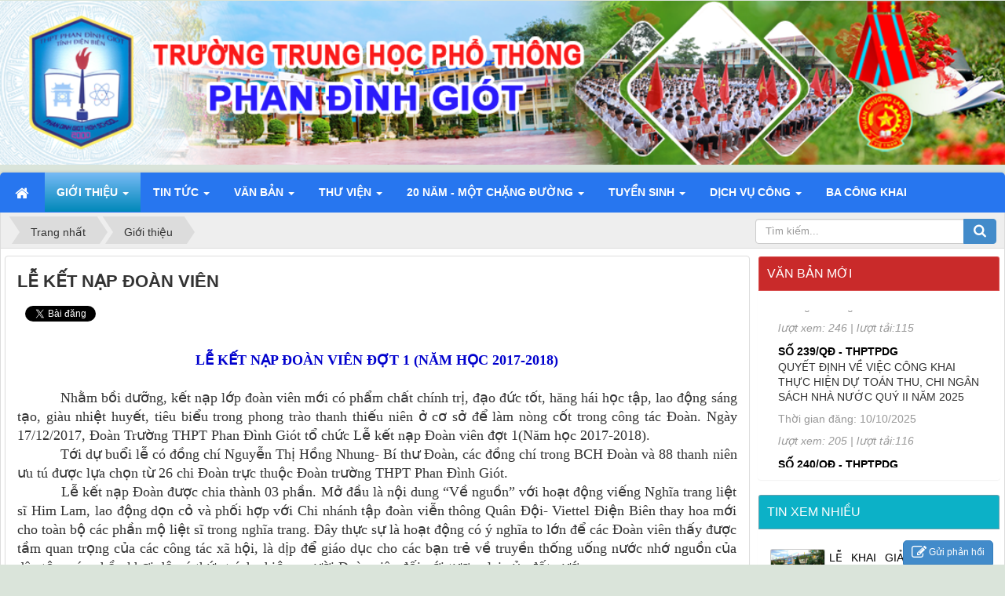

--- FILE ---
content_type: text/html; charset=UTF-8
request_url: https://thptphandinhgiot.edu.vn/index.php/about/Doan-thanh-nien.html
body_size: 12097
content:
<!DOCTYPE html>
    <html lang="vi" xmlns="http://www.w3.org/1999/xhtml" prefix="og: http://ogp.me/ns#">
    <head>
<title>LỄ KẾT NẠP ĐOÀN VIÊN</title>
<meta name="description" content="LỄ KẾT NẠP ĐOÀN VIÊN - Giới thiệu - https&#x3A;&#x002F;&#x002F;thptphandinhgiot.edu.vn&#x002F;index.php&#x002F;about&#x002F;Doan-thanh-nien.html">
<meta name="keywords" content="kết nạp">
<meta name="news_keywords" content="kết nạp">
<meta name="author" content="Trường THPT Phan Đình Giót">
<meta name="copyright" content="Trường THPT Phan Đình Giót [hungcuong002@gmail.com]">
<meta name="robots" content="index, archive, follow, noodp">
<meta name="googlebot" content="index,archive,follow,noodp">
<meta name="msnbot" content="all,index,follow">
<meta name="generator" content="NukeViet v4.5">
<meta name="viewport" content="width=device-width, initial-scale=1">
<meta http-equiv="Content-Type" content="text/html; charset=utf-8">
<meta property="og:title" content="LỄ KẾT NẠP ĐOÀN VIÊN">
<meta property="og:type" content="website">
<meta property="og:description" content="LỄ KẾT NẠP ĐOÀN VIÊN - Giới thiệu - https&#x3A;&#x002F;&#x002F;thptphandinhgiot.edu.vn&#x002F;index.php&#x002F;about&#x002F;Doan-thanh-nien.html">
<meta property="og:site_name" content="Trường THPT Phan Đình Giót">
<meta property="og:image" content="https://thptphandinhgiot.edu.vn/uploads/about/10.png">
<meta property="og:image:url" content="https://thptphandinhgiot.edu.vn/uploads/about/10.png">
<meta property="og:image:type" content="image/png">
<meta property="og:image:width" content="576">
<meta property="og:image:height" content="324">
<meta property="og:image:alt" content="LỄ KẾT NẠP ĐOÀN VIÊN">
<meta property="og:url" content="https://thptphandinhgiot.edu.vn/index.php/about/Doan-thanh-nien.html">
<link rel="shortcut icon" href="/favicon.ico">
<link rel="canonical" href="https://thptphandinhgiot.edu.vn/index.php/about/Doan-thanh-nien.html">
<link rel="preload" as="style" href="/assets/css/font-awesome.min.css?t=1744676051" type="text/css">
<link rel="preload" as="style" href="/themes/edu/css/bootstrap.min.css?t=1744676051" type="text/css">
<link rel="preload" as="style" href="/themes/edu/css/style.css?t=1744676051" type="text/css">
<link rel="preload" as="style" href="/themes/edu/css/style.responsive.css?t=1744676051" type="text/css">
<link rel="preload" as="style" href="/themes/edu/css/custom.css?t=1744676051" type="text/css">
<link rel="preload" as="style" href="/themes/edu/css/laws.css?t=1744676051" type="text/css">
<link rel="preload" as="style" href="/themes/edu/css/users.css?t=1744676051" type="text/css">
<link rel="preload" as="style" href="/themes/edu/css/contact.css?t=1744676051" type="text/css">
<link rel="preload" as="script" href="/assets/js/jquery/jquery.min.js?t=1744676051" type="text/javascript">
<link rel="preload" as="script" href="/assets/js/language/vi.js?t=1744676051" type="text/javascript">
<link rel="preload" as="script" href="/assets/js/DOMPurify/purify3.js?t=1744676051" type="text/javascript">
<link rel="preload" as="script" href="/assets/js/global.js?t=1744676051" type="text/javascript">
<link rel="preload" as="script" href="/assets/js/site.js?t=1744676051" type="text/javascript">
<link rel="preload" as="script" href="/themes/edu/js/page.js?t=1744676051" type="text/javascript">
<link rel="preload" as="script" href="/themes/edu/js/main.js?t=1744676051" type="text/javascript">
<link rel="preload" as="script" href="/themes/edu/js/custom.js?t=1744676051" type="text/javascript">
<link rel="preload" as="script" href="/themes/edu/js/laws_jquery.marquee.js?t=1744676051" type="text/javascript">
<link rel="preload" as="script" href="/themes/edu/js/users.js?t=1744676051" type="text/javascript">
<link rel="preload" as="script" href="/themes/edu/js/contact.js?t=1744676051" type="text/javascript">
<link rel="preload" as="script" href="/themes/edu/js/bootstrap.min.js?t=1744676051" type="text/javascript">
<link rel="stylesheet" href="/assets/css/font-awesome.min.css?t=1744676051">
<link rel="stylesheet" href="/themes/edu/css/bootstrap.min.css?t=1744676051">
<link rel="stylesheet" href="/themes/edu/css/style.css?t=1744676051">
<link rel="stylesheet" href="/themes/edu/css/style.responsive.css?t=1744676051">
<link rel="stylesheet" href="/themes/edu/css/custom.css?t=1744676051">
<link rel="stylesheet" type="text/css" href="/themes/edu/css/laws.css?t=1744676051" />
<link rel="StyleSheet" href="/themes/edu/css/users.css?t=1744676051">
<link rel="StyleSheet" href="/themes/edu/css/contact.css?t=1744676051">
    </head>
    <body>

    <noscript>
        <div class="alert alert-danger">Trình duyệt của bạn đã tắt chức năng hỗ trợ JavaScript.<br />Website chỉ làm việc khi bạn bật nó trở lại.<br />Để tham khảo cách bật JavaScript, hãy click chuột <a href="http://wiki.nukeviet.vn/support:browser:enable_javascript">vào đây</a>!</div>
    </noscript>
	<div class="section-nav">
        <div class="wraper">
            <nav class="second-nav" id="menusite">
                <div class="container">
                    	<div class="row">
							<div class="col-md-16">
							</div>
							<div class="col-md-8">
							</div>
						</div>
                </div>
            </nav>
        </div>
    </div>
    <header>
       <div class="nv-block-banners">
        <img alt="banner co dinh" src="/uploads/banners/banner5_1.png" width="1300">
</div>

    </header>
    <div class="section-nav">
        <div class="wraper">
            <nav class="second-nav" id="menusite">
                <div class="container">
                    <div class="row">
                        <div class="bg box-shadow">
                            <div class="navbar navbar-default navbar-static-top" role="navigation">
    <div class="navbar-header">
        <button type="button" class="navbar-toggle" data-toggle="collapse" data-target="#menu-site-default">
            <span class="sr-only">&nbsp;</span> <span class="icon-bar">&nbsp;</span> <span class="icon-bar">&nbsp;</span> <span class="icon-bar">&nbsp;</span>
        </button>
    </div>
    <div class="collapse navbar-collapse" id="menu-site-default">
        <ul class="nav navbar-nav">
            <li><a class="home" title="Trang nhất" href="/index.php/"><em class="fa fa-lg fa-home">&nbsp;</em><span class="visible-xs-inline-block"> Trang nhất</span></a></li>
                        <li  class="dropdown active" role="presentation"><a class="dropdown-toggle"  href="/index.php/about/" role="button" aria-expanded="false" title="Giới thiệu">  Giới thiệu <strong class="caret">&nbsp;</strong>
                </a>  <ul class="dropdown-menu">
        <li><a href="/index.php/about/Lich-su-phat-trien.html" title="Lịch sử phát triển">Lịch sử phát triển</a></li>
    <li><a href="/index.php/about/Dang-uy-nha-truong.html" title="Đảng ủy nhà trường">Đảng ủy nhà trường</a></li>
    <li><a href="/index.php/about/Ban-giam-hieu.html" title="Ban giám hiệu">Ban giám hiệu</a></li>
    <li><a href="/index.php/about/Doan-thanh-nien.html" title="Đoàn thành niên">Đoàn thành niên</a></li>
    <li><a href="/index.php/about/Cong-doan.html" title="Công đoàn">Công đoàn</a></li>
</ul> </li>
            <li  class="dropdown" role="presentation"><a class="dropdown-toggle"  href="/index.php/" role="button" aria-expanded="false" title="Tin Tức">  Tin Tức <strong class="caret">&nbsp;</strong>
                </a>  <ul class="dropdown-menu">
        <li class="dropdown-submenu"><a href="/index.php/Danh-cho-giao-vien/" title="Dành cho giáo viên">Dành cho giáo viên</a> <ul class="dropdown-menu">
        <li><a href="/index.php/Giang-day/" title="Giảng dạy">Giảng dạy</a></li>
    <li><a href="/index.php/Hoat-dong-phong-trao/" title="Hoạt động phong trào">Hoạt động phong trào</a></li>
    <li><a href="/index.php/Guong-nha-giao/" title="Gương nhà giáo">Gương nhà giáo</a></li>
</ul> </li>
    <li><a href="/index.php/Danh-cho-hoc-sinh/" title="Dành cho học sinh">Dành cho học sinh</a></li>
    <li><a href="/index.php/Doi-moi-giao-duc-pho-thong/" title="Đổi mới giáo dục phổ thông">Đổi mới giáo dục phổ thông</a></li>
    <li><a href="/index.php/Giao-duc-ky-nang-song/" title="Giáo dục kỹ năng sống">Giáo dục kỹ năng sống</a></li>
    <li><a href="/index.php/Guong-sang-hoc-tro/" title="Gương sáng học trò">Gương sáng học trò</a></li>
    <li><a href="/index.php/Tin-tu-truong-ban/" title="Tin từ trường bạn">Tin từ trường bạn</a></li>
    <li><a href="/index.php/Cau-lac-bo/" title="Câu lạc bộ">Câu lạc bộ</a></li>
</ul> </li>
            <li  class="dropdown" role="presentation"><a class="dropdown-toggle"  href="/index.php/laws/" role="button" aria-expanded="false" title="Văn bản">  Văn bản <strong class="caret">&nbsp;</strong>
                </a>  <ul class="dropdown-menu">
        <li><a href="/index.php/laws/Cong-van/" title="Công văn">Công văn</a></li>
    <li><a href="/index.php/laws/Thong-tu/" title="Thông tư">Thông tư</a></li>
    <li><a href="/index.php/laws/Quyet-dinh/" title="Quyết định">Quyết định</a></li>
    <li><a href="/index.php/laws/Nghi-dinh/" title="Nghị định">Nghị định</a></li>
    <li><a href="/index.php/laws/Thong-bao/" title="Thông báo">Thông báo</a></li>
    <li><a href="/index.php/laws/Huong-dan/" title="Hướng dẫn">Hướng dẫn</a></li>
    <li><a href="/index.php/laws/Bao-cao/" title="Báo cáo">Báo cáo</a></li>
    <li><a href="/index.php/laws/Chi-thi/" title="Chỉ thị">Chỉ thị</a></li>
    <li><a href="/index.php/laws/Ke-hoach/" title="Kế hoạch">Kế hoạch</a></li>
</ul> </li>
            <li  class="dropdown" role="presentation"><a class="dropdown-toggle"  href="#" role="button" aria-expanded="false" title="Thư viện">  Thư viện <strong class="caret">&nbsp;</strong>
                </a>  <ul class="dropdown-menu">
        <li><a href="/index.php/photos/" title="Thư viện ảnh">Thư viện ảnh</a></li>
    <li><a href="/index.php/videos/" title="Thư viện video">Thư viện video</a></li>
    <li><a href="/index.php/download/" title="Thư viện tài liệu">Thư viện tài liệu</a></li>
</ul> </li>
            <li  class="dropdown" role="presentation"><a class="dropdown-toggle"  href="#" role="button" aria-expanded="false" title="20 năm - Một chặng đường">  20 năm - Một chặng đường <strong class="caret">&nbsp;</strong>
                </a>  <ul class="dropdown-menu">
        <li><a href="/index.php/sang-tac-logo/" title="Sáng tác logo">Sáng tác logo</a></li>
    <li><a href="/index.php/laws/Ke-hoach/" title="Kế hoạch">Kế hoạch</a></li>
    <li><a href="/index.php/Tam-guong-nha-giao/" title="Tấm gương nhà giáo">Tấm gương nhà giáo</a></li>
    <li><a href="/index.php/Hoc-sinh-tieu-bieu/" title="Học sinh tiêu biểu">Học sinh tiêu biểu</a></li>
    <li><a href="/index.php/Hoc-sinh-nien-khoa/" title="Học sinh niên khóa">Học sinh niên khóa</a></li>
    <li><a href="/index.php/photos/20-nam-mot-chang-duong/" title="20 năm - Một chặng đường">20 năm - Một chặng đường</a></li>
</ul> </li>
            <li  class="dropdown" role="presentation"><a class="dropdown-toggle"  href="/index.php/tuyen-sinh-60/" role="button" aria-expanded="false" title="Tuyển sinh">  Tuyển sinh <strong class="caret">&nbsp;</strong>
                </a>  <ul class="dropdown-menu">
        <li><a href="/index.php/Tuyen-sinh/" title="Tuyển sinh vào Lớp 10">Tuyển sinh vào Lớp 10</a></li>
    <li><a href="/index.php/Tuyen-sinh-Dai-hoc-Cao-dang/" title="Tuyển sinh Đại học - Cao đẳng">Tuyển sinh Đại học - Cao đẳng</a></li>
</ul> </li>
            <li  class="dropdown" role="presentation"><a class="dropdown-toggle"  href="" role="button" aria-expanded="false" title="Dịch vụ công">  Dịch vụ công <strong class="caret">&nbsp;</strong>
                </a>  <ul class="dropdown-menu">
        <li><a href="https://dichvucong.dienbien.gov.vn/vi/home-dbn" title="Cổng dịch vụ công tỉnh Điện Biên">Cổng dịch vụ công tỉnh Điện Biên</a></li>
    <li><a href="https://dichvucong.gov.vn/p/home/dvc-trang-chu.html" title="Cổng dịch vụ công quốc gia">Cổng dịch vụ công quốc gia</a></li>
    <li><a href="https://motcua.dienbien.gov.vn" title="Một cửa điện tử">Một cửa điện tử</a></li>
    <li><a href="https://thptphandinhgiot.edu.vn/index.php/about/Lich-tiep-cong-dan.html" title="Lịch tiếp công dân">Lịch tiếp công dân</a></li>
</ul> </li>
            <li  role="presentation"><a class="dropdown-toggle" href="https://thptphandinhgiot.edu.vn/index.php?language=vi&nv=laws&op=search&is_advance=1&q=&sfrom=&sto=&area=3&cat=0&status=0&signer=0&subject=0" role="button" aria-expanded="false" title="Ba công khai">  Ba công khai</a> </li>
        </ul>
    </div>
</div>
                        </div>
                    </div>
                </div>
            </nav>
        </div>
    </div>
    <div class="section-body">
        <div class="wraper">
            <section>
                <div class="container" id="body">
                    <nav class="third-nav">
                        <div class="row">
                            <div class="bg">
                            <div class="clearfix">
                                <div class="col-xs-24 col-sm-18 col-md-18">
                                                                        <div class="breadcrumbs-wrap">
                                        <div class="display">
                                            <a class="show-subs-breadcrumbs hidden" href="#" onclick="showSubBreadcrumbs(this, event);"><em class="fa fa-lg fa-angle-right"></em></a>
                                            <ul class="breadcrumbs list-none"></ul>
                                        </div>
                                        <ul class="subs-breadcrumbs"></ul>
                                        <ul class="temp-breadcrumbs hidden" itemscope itemtype="https://schema.org/BreadcrumbList">
                                            <li itemprop="itemListElement" itemscope itemtype="https://schema.org/ListItem"><a href="/index.php/" itemprop="item" title="Trang nhất"><span itemprop="name">Trang nhất</span></a><i class="hidden" itemprop="position" content="1"></i></li>
                                            <li itemprop="itemListElement" itemscope itemtype="https://schema.org/ListItem"><a href="/index.php/about/" itemprop="item" title="Giới thiệu"><span class="txt" itemprop="name">Giới thiệu</span></a><i class="hidden" itemprop="position" content="2"></i></li>
                                        </ul>
                                    </div>
                                </div>
                                <div class="headerSearch col-xs-24 col-sm-6 col-md-6">
                                    <div class="input-group">
                                        <input type="text" class="form-control" maxlength="60" placeholder="Tìm kiếm..."><span class="input-group-btn"><button type="button" class="btn btn-info" data-url="/index.php/seek/?q=" data-minlength="3" data-click="y"><em class="fa fa-search fa-lg"></em></button></span>
                                    </div>
                                </div>
                            </div>
                            </div>
                        </div>
                    </nav>
<div class="row">
	<div class="col-md-16">
	</div>
	<div class="col-md-8">
	</div>
</div>
<div class="row">
	<div class="col-md-24">
	</div>
</div>
<div class="row">
	<div class="col-md-6">
	</div>
	<div class="col-md-6">
	</div>
	<div class="col-md-6">
	</div>
	<div class="col-md-6">
	</div>
</div>
<div class="row">
	<div class="col-sm-16 col-md-18">
		<div class="page panel panel-default" itemtype="http://schema.org/Article" itemscope>
    <div class="panel-body">
        <h1 class="title margin-bottom-lg" itemprop="headline">LỄ KẾT NẠP ĐOÀN VIÊN</h1>
        <div class="hidden hide d-none" itemprop="author" itemtype="http://schema.org/Organization" itemscope>
            <span itemprop="name">Trường THPT Phan Đình Giót</span>
        </div>
        <span class="hidden hide d-none" itemprop="datePublished">2018-04-24T11:36:53-04:00</span>
        <span class="hidden hide d-none" itemprop="dateModified">2018-04-24T11:36:53-04:00</span>
        <span class="hidden hide d-none" itemprop="mainEntityOfPage">https://thptphandinhgiot.edu.vn/index.php/about/Doan-thanh-nien.html</span>
        <span class="hidden hide d-none" itemprop="image">/themes/edu/images/no_image.gif</span>
        <div class="hidden hide d-none" itemprop="publisher" itemtype="http://schema.org/Organization" itemscope>
            <span itemprop="name">Trường THPT Phan Đình Giót</span>
            <span itemprop="logo" itemtype="http://schema.org/ImageObject" itemscope>
                <span itemprop="url">https://thptphandinhgiot.edu.vn/uploads/200.png</span>
            </span>
        </div>
                <div class="margin-bottom">
            <div style="display:flex;align-items:flex-start;">
                <div class="margin-right"><div class="fb-like" style="float:left!important;margin-right:0!important" data-href="https://thptphandinhgiot.edu.vn/index.php/about/Doan-thanh-nien.html" data-layout="button_count" data-action="like" data-show-faces="false" data-share="true"></div></div>
                <div class="margin-right"><a href="https://twitter.com/share" class="twitter-share-button">Tweet</a></div>
            </div>
        </div>
        <div class="clear"></div>

        <div id="page-bodyhtml" class="bodytext margin-bottom-lg">
            <div style="text-align: center;"><br  />
<span style="font-size:18px;"><span style="font-family:times new roman,times,serif;"><span style="color:rgb(0, 0, 205);"><strong>LỄ KẾT NẠP ĐOÀN VIÊN ĐỢT 1 (NĂM HỌC 2017-2018)</strong></span></span></span></div>

<div style="text-align: justify;"><span style="font-size:18px;"><span style="font-family:times new roman,times,serif;">&nbsp;<br  />
&nbsp; &nbsp; &nbsp; &nbsp; &nbsp; &nbsp;Nhằm bồi dưỡng, kết nạp lớp đoàn viên mới có phẩm chất chính trị, đạo đức tốt, hăng hái học tập, lao động sáng tạo, giàu nhiệt huyết, tiêu biểu trong phong trào thanh thiếu niên ở cơ sở để làm nòng cốt trong công tác Đoàn. Ngày 17/12/2017, Đoàn Trường THPT Phan Đình Giót tổ chức Lễ kết nạp Đoàn viên đợt 1(Năm học 2017-2018).<br  />
&nbsp; &nbsp; &nbsp; &nbsp; &nbsp; &nbsp;Tới dự buổi lễ có đồng chí Nguyễn Thị Hồng Nhung- Bí thư Đoàn, các đồng chí trong BCH Đoàn và 88 thanh niên ưu tú được lựa chọn từ 26 chi Đoàn trực thuộc Đoàn trường THPT Phan Đình Giót.<br  />
&nbsp; &nbsp; &nbsp; &nbsp; &nbsp; &nbsp;Lễ kết nạp Đoàn được chia thành 03 phần. Mở đầu là nội dung “Về nguồn” với hoạt động viếng Nghĩa trang liệt sĩ Him Lam, lao động dọn cỏ và phối hợp với Chi nhánh tập đoàn viễn thông Quân Đội- Viettel Điện Biên thay hoa mới cho toàn bộ các phần mộ liệt sĩ trong nghĩa trang. Đây thực sự là hoạt động có ý nghĩa to lớn để các Đoàn viên thấy được tầm quan trọng của các công tác xã hội, là dịp để giáo dục cho các bạn trẻ về truyền thống uống nước nhớ nguồn của dân&nbsp;tộc, góp phần khơi dậy ý thức trách nhiệm người Đoàn viên đối với tương lai của đất nước.<br  />
<br  />
<img alt="01" height="960" src="/uploads/about/01.png" width="1795" /></span></span></div>

<div style="text-align: center;">&nbsp;&nbsp;&nbsp;&nbsp;&nbsp;&nbsp;&nbsp;&nbsp;&nbsp;&nbsp;&nbsp;<br  />
<span style="color:rgb(255, 0, 0);"><strong><em>Ảnh: Đoàn TNƯT xuất phát tại cổng trường THPT Phan Đình Giót.</em></strong></span></div>

<div style="text-align: justify;">&nbsp;</div>

<div style="text-align: center;"><span style="font-size:18px;"><span style="font-family:times new roman,times,serif;"><img alt="02" height="1238" src="/uploads/about/02.png" width="1795" />&nbsp;</span></span><span style="color:rgb(255, 0, 0);"><strong><em>Ảnh: Viếng nghĩa trang liệt sĩ Him Lam.</em></strong></span></div>

<div style="text-align: justify;"><span style="font-size:18px;"><span style="font-family:times new roman,times,serif;">&nbsp;<br  />
<img alt="03" height="1012" src="/uploads/about/03_1.png" width="1800" /></span></span></div>

<div style="text-align: center;"><br  />
<span style="color:rgb(255, 0, 0);"><strong><em>Ảnh: Thắp hương tại các phần mộ liệt sĩ.</em></strong></span></div>

<div style="text-align: justify;"><span style="font-size:18px;"><span style="font-family:times new roman,times,serif;">&nbsp;<br  />
<img alt="04" height="1186" src="/uploads/about/04.png" width="1787" /></span></span></div>

<div style="text-align: center;"><span style="color:rgb(255, 0, 0);"><strong><em>Ảnh: Lao động dọn cỏ tại Nghĩa trang</em></strong></span><br  />
&nbsp;</div>

<div style="text-align: justify;"><span style="font-size:18px;"><span style="font-family:times new roman,times,serif;"><img alt="05" height="1432" src="/uploads/about/05_2.png" width="1805" /></span></span></div>

<div style="text-align: center;"><span style="color:rgb(255, 0, 0);"><strong><em>Ảnh: Công tác chuẩn bị thay hoc mới cho các phần mộ tại nghĩa trang.</em></strong></span><br  />
&nbsp;</div>

<div style="text-align: justify;"><span style="font-size:18px;"><span style="font-family:times new roman,times,serif;">&nbsp; &nbsp; &nbsp; &nbsp; Sau Lễ viếng Nghĩa trang, các Đoàn viên đã di chuyển về nhà Đa năng- Trường THPT Phan Đình Giót để tiếp tục học lớp “Cảm tình Đoàn” gồm: bài giảng “Một số vấn đề cơ bản về Đoàn Thanh niên cộng sản Hồ Chí Minh”; tập các bài hát về Đoàn; kỹ năng hoạt động Đoàn qua các trò chơi tập thể…Các Đoàn viên tham gia nhiệt tình, sôi động thể hiện được sức trẻ, sự sáng tạo, đoàn kết trong mọi hoạt động.<br  />
<br  />
<img alt="06" height="1040" src="/uploads/about/06_1.png" width="1758" /></span></span></div>

<div style="text-align: center;"><br  />
<span style="color:rgb(255, 0, 0);"><strong><em>Ảnh: Tiết học “Một số vấn đề cơ bản về Đoàn TNCS Hồ Chí Minh”</em></strong></span></div>

<div style="text-align: justify;"><span style="font-size:18px;"><span style="font-family:times new roman,times,serif;">&nbsp;<br  />
<img alt="07" height="947" src="/uploads/about/07_1.png" width="1814" /></span></span></div>

<div style="text-align: center;"><br  />
<span style="color:rgb(255, 0, 0);"><strong><em>Ảnh: Tiết học các ca khúc hát về Đoàn</em></strong></span><br  />
&nbsp;</div>

<div style="text-align: justify;"><span style="font-size:18px;"><span style="font-family:times new roman,times,serif;"><img alt="09" height="982" src="/uploads/about/09_2.png" width="1801" /></span></span></div>

<div style="text-align: center;"><br  />
<span style="color:rgb(255, 0, 0);"><strong><em>Ảnh: Tiết học “Kỹ năng hoạt động Đoàn qua các trò chơi tập thể”</em></strong></span><br  />
&nbsp;</div>

<div style="text-align: justify;"><span style="font-size:18px;"><span style="font-family:times new roman,times,serif;">&nbsp; &nbsp; &nbsp; &nbsp; &nbsp; &nbsp;Cuối cùng là Lễ kết nạp Đoàn viên mới được diễn ra trang trọng, ấm áp, đúng nghi thức. Ban chấp hành Đoàn trường đã đọc Quyết định Chuẩn y kết nạp Đoàn viên và tiến hành trao thẻ cho 88 Đoàn viên mới. Em Vì Thị Hoài- chi đoàn 12C8 thay mặt cho các bạn hứa quyết tâm học tập, lao động tốt xứng đáng với người Đoàn viên trong thời kỳ đổi mới.<br  />
<img alt="10" height="1015" src="/uploads/about/10.png" width="1804" /></span></span></div>

<div style="text-align: center;"><br  />
<span style="color:rgb(255, 0, 0);"><strong><em>Ảnh: Trao thẻ Đoàn cho các Đoàn viên mới</em></strong></span></div>

<div style="text-align: justify;">&nbsp;</div>

<div style="text-align: right;"><span style="font-size:18px;"><span style="font-family:times new roman,times,serif;"><span style="color:rgb(0, 0, 205);"><strong>&nbsp; &nbsp; &nbsp; &nbsp; &nbsp; &nbsp; &nbsp; &nbsp; &nbsp; &nbsp; &nbsp; &nbsp; &nbsp; &nbsp; &nbsp; &nbsp; &nbsp; &nbsp; &nbsp; &nbsp; &nbsp; &nbsp; &nbsp; &nbsp; &nbsp; &nbsp; &nbsp; &nbsp; &nbsp; &nbsp; &nbsp; &nbsp; &nbsp; &nbsp; &nbsp; &nbsp; &nbsp; &nbsp; &nbsp; &nbsp; &nbsp; &nbsp; &nbsp; &nbsp; &nbsp; &nbsp; &nbsp; &nbsp; &nbsp; &nbsp; &nbsp; &nbsp; &nbsp; &nbsp; &nbsp; &nbsp; &nbsp; &nbsp; &nbsp; &nbsp; &nbsp; &nbsp; &nbsp; &nbsp; &nbsp; &nbsp; &nbsp; &nbsp; &nbsp; &nbsp; &nbsp; &nbsp; &nbsp; &nbsp; &nbsp; &nbsp; &nbsp; &nbsp; &nbsp; &nbsp; &nbsp; &nbsp; &nbsp; &nbsp; &nbsp; &nbsp; &nbsp; &nbsp; &nbsp; &nbsp; &nbsp; &nbsp; &nbsp; &nbsp; &nbsp; &nbsp; &nbsp; &nbsp; &nbsp; &nbsp; &nbsp; &nbsp; &nbsp; &nbsp; &nbsp; &nbsp; &nbsp; &nbsp; &nbsp; &nbsp; &nbsp; &nbsp; &nbsp; &nbsp; &nbsp; &nbsp; &nbsp; &nbsp; &nbsp; &nbsp; &nbsp; &nbsp; &nbsp; &nbsp; &nbsp; &nbsp; &nbsp; &nbsp; &nbsp; &nbsp; &nbsp; &nbsp; &nbsp; &nbsp; &nbsp; &nbsp; &nbsp; &nbsp; &nbsp; &nbsp; &nbsp; &nbsp; &nbsp; &nbsp; &nbsp; &nbsp; &nbsp; &nbsp; &nbsp; &nbsp; &nbsp; &nbsp; &nbsp; &nbsp; &nbsp; &nbsp; &nbsp; &nbsp; &nbsp; &nbsp; &nbsp; &nbsp; &nbsp; &nbsp; &nbsp; &nbsp; &nbsp; &nbsp; &nbsp; &nbsp; &nbsp; &nbsp; &nbsp; &nbsp; &nbsp; &nbsp; &nbsp; &nbsp; &nbsp; &nbsp; &nbsp; &nbsp; &nbsp; &nbsp; &nbsp; &nbsp; &nbsp; &nbsp; &nbsp; &nbsp; &nbsp; &nbsp; &nbsp; &nbsp; &nbsp; &nbsp; &nbsp; &nbsp; &nbsp; &nbsp; &nbsp; &nbsp; &nbsp; &nbsp; &nbsp; &nbsp; &nbsp; &nbsp; &nbsp; &nbsp; &nbsp; &nbsp; &nbsp; &nbsp; &nbsp; &nbsp; &nbsp; &nbsp; &nbsp; &nbsp; &nbsp; &nbsp; &nbsp; &nbsp; &nbsp; &nbsp; &nbsp; &nbsp; &nbsp; &nbsp; &nbsp; &nbsp; &nbsp; &nbsp; &nbsp; &nbsp; &nbsp; &nbsp; &nbsp; &nbsp; &nbsp; &nbsp; &nbsp; &nbsp; &nbsp; &nbsp; &nbsp; &nbsp; &nbsp; &nbsp; &nbsp; &nbsp; &nbsp; &nbsp; &nbsp; &nbsp; &nbsp; &nbsp; &nbsp; &nbsp; &nbsp; &nbsp; &nbsp; &nbsp; &nbsp; &nbsp; &nbsp; &nbsp; &nbsp; &nbsp; &nbsp; &nbsp; &nbsp; &nbsp; &nbsp; &nbsp; &nbsp; &nbsp; &nbsp; &nbsp; &nbsp; &nbsp; &nbsp; &nbsp; &nbsp; &nbsp; &nbsp; &nbsp; &nbsp; &nbsp; &nbsp; &nbsp; &nbsp; &nbsp; &nbsp; &nbsp; &nbsp; &nbsp; &nbsp; &nbsp; &nbsp; &nbsp; &nbsp; &nbsp; &nbsp; &nbsp; &nbsp; &nbsp; &nbsp; &nbsp; &nbsp; &nbsp; &nbsp; &nbsp; &nbsp; &nbsp; &nbsp; &nbsp; &nbsp; &nbsp; &nbsp; &nbsp; &nbsp; &nbsp; &nbsp; &nbsp; &nbsp; &nbsp; &nbsp; &nbsp; &nbsp; &nbsp; &nbsp; &nbsp; &nbsp; &nbsp; &nbsp; &nbsp; &nbsp; &nbsp; &nbsp; &nbsp; &nbsp; &nbsp; &nbsp; &nbsp; &nbsp; &nbsp; &nbsp; &nbsp; &nbsp; &nbsp; &nbsp; &nbsp; &nbsp; &nbsp; &nbsp; &nbsp; &nbsp; &nbsp; &nbsp; &nbsp; &nbsp; &nbsp; &nbsp; &nbsp;Nguồn tin: Nguyễn Thị Hà<br  />
Phó bí thư Đoàn</strong></span></span></span></div>
        </div>
    </div>
</div>
<div class="page panel panel-default">
    <div class="panel-body">
        <ul class="nv-list-item">
                        <li><em class="fa fa-angle-double-right">&nbsp;</em><h3><a title="SỰ PHÁT TRIỂN TRƯỜNG THPT PHAN ĐÌNH GIÓT" href="/index.php/about/SU-PHAT-TRIEN-TRUONG-THPT-PHAN-DINH-GIOT.html">SỰ PHÁT TRIỂN TRƯỜNG THPT PHAN ĐÌNH GIÓT</a></h3></li>
            <li><em class="fa fa-angle-double-right">&nbsp;</em><h3><a title="Lịch sử phát triển" href="/index.php/about/Lich-su-phat-trien.html">Lịch sử phát triển</a></h3></li>
            <li><em class="fa fa-angle-double-right">&nbsp;</em><h3><a title="Đảng ủy nhà trường" href="/index.php/about/Dang-uy-nha-truong.html">Đảng ủy nhà trường</a></h3></li>
            <li><em class="fa fa-angle-double-right">&nbsp;</em><h3><a title="Ban giám hiệu" href="/index.php/about/Ban-giam-hieu.html">Ban giám hiệu</a></h3></li>
            <li><em class="fa fa-angle-double-right">&nbsp;</em><h3><a title="Công đoàn" href="/index.php/about/Cong-doan.html">Công đoàn</a></h3></li>
       </ul>
    </div>
</div>
	</div>
	<div class="col-sm-8 col-md-6">
		<div class="panel panel-red">
	<div class="panel-heading">
		VĂN BẢN MỚI
	</div>
	<div class="panel-body">
		<div class="block-law marquee" data-direction='up' data-duration='3000' data-pauseOnHover="true" data-duplicated="true" style="height: 200px; overflow: hidden;" >
		<div class="m-bottom item">
		<h3 class="law-code">
			<a rel="dofollow" href="/index.php/laws/detail/QUYET-DINH-VE-VIEC-CONG-KHAI-THUC-HIEN-DU-TOAN-THU-CHI-NGAN-SACH-NHA-NUOC-QUY-III-NAM-2025-55/" title="QUYẾT ĐỊNH VỀ VIỆC CÔNG KHAI THỰC HIỆN DỰ TOÁN THU, CHI NGÂN SÁCH NHÀ NƯỚC QUÝ III NĂM 2025">SỐ 340&#x002F;QĐ - THPTPDG</a>
		</h3>
		<p class="law-title">QUYẾT ĐỊNH VỀ VIỆC CÔNG KHAI THỰC HIỆN DỰ TOÁN THU, CHI NGÂN SÁCH NHÀ NƯỚC QUÝ III NĂM 2025</p>
		<p class="text-muted law-view">Thời gian đăng: 10/10/2025</p>
				<em class="text-muted law-view">lượt xem: 246 | lượt tải:115</em>
	</div>
	<div class="m-bottom item">
		<h3 class="law-code">
			<a rel="dofollow" href="/index.php/laws/detail/QUYET-DINH-VE-VIEC-CONG-KHAI-THUC-HIEN-DU-TOAN-THU-CHI-NGAN-SACH-NHA-NUOC-QUY-II-NAM-2025-53/" title="QUYẾT ĐỊNH VỀ VIỆC CÔNG KHAI THỰC HIỆN DỰ TOÁN THU, CHI NGÂN SÁCH NHÀ NƯỚC QUÝ II NĂM 2025">SỐ 239&#x002F;QĐ - THPTPDG</a>
		</h3>
		<p class="law-title">QUYẾT ĐỊNH VỀ VIỆC CÔNG KHAI THỰC HIỆN DỰ TOÁN THU, CHI NGÂN SÁCH NHÀ NƯỚC QUÝ II NĂM 2025</p>
		<p class="text-muted law-view">Thời gian đăng: 10/10/2025</p>
				<em class="text-muted law-view">lượt xem: 205 | lượt tải:116</em>
	</div>
	<div class="m-bottom item">
		<h3 class="law-code">
			<a rel="dofollow" href="/index.php/laws/detail/QUYET-DINH-VE-VIEC-CONG-KHAI-THUC-HIEN-DU-TOAN-THU-CHI-NGAN-SACH-NHA-NUOC-6-THANG-DAU-NAM-2025-54/" title="QUYẾT ĐỊNH VỀ VIỆC CÔNG KHAI THỰC HIỆN DỰ TOÁN THU, CHI NGÂN SÁCH NHÀ NƯỚC 6 THÁNG ĐẦU NĂM 2025">SỐ 240&#x002F;QĐ - THPTPDG</a>
		</h3>
		<p class="law-title">QUYẾT ĐỊNH VỀ VIỆC CÔNG KHAI THỰC HIỆN DỰ TOÁN THU, CHI NGÂN SÁCH NHÀ NƯỚC 6 THÁNG ĐẦU NĂM 2025</p>
		<p class="text-muted law-view">Thời gian đăng: 10/10/2025</p>
				<em class="text-muted law-view">lượt xem: 247 | lượt tải:117</em>
	</div>
	<div class="m-bottom item">
		<h3 class="law-code">
			<a rel="dofollow" href="/index.php/laws/detail/QUYET-DINH-VE-VIEC-CONG-BO-CONG-KHAI-CAC-NOI-DUNG-THEO-THONG-TU-09-2024TT-BGDDT-56/" title="QUYẾT ĐỊNH VỀ VIỆC CÔNG BỐ CÔNG KHAI CÁC NỘI DUNG THEO THÔNG TƯ 09/2024TT/BGDĐT">230&#x002F;QĐ -THPTPĐG</a>
		</h3>
		<p class="law-title">QUYẾT ĐỊNH VỀ VIỆC CÔNG BỐ CÔNG KHAI CÁC NỘI DUNG THEO THÔNG TƯ 09/2024TT/BGDĐT</p>
		<p class="text-muted law-view">Thời gian đăng: 22/10/2025</p>
				<em class="text-muted law-view">lượt xem: 259 | lượt tải:122</em>
	</div>
	<div class="m-bottom item">
		<h3 class="law-code">
			<a rel="dofollow" href="/index.php/laws/detail/BAO-CAO-THUONG-NIEN-NAM-2024-58/" title="BÁO CÁO THƯỜNG NIÊN NĂM 2024">SỐ 202&#x002F;BC - THPTPDG</a>
		</h3>
		<p class="law-title">BÁO CÁO THƯỜNG NIÊN NĂM 2024</p>
		<p class="text-muted law-view">Thời gian đăng: 15/01/2026</p>
				<em class="text-muted law-view">lượt xem: 47 | lượt tải:29</em>
	</div>
</div>
	</div>
</div>
<div class="panel panel-blue">
	<div class="panel-heading">
		Tin xem nhiều
	</div>
	<div class="panel-body">
		<ul class="block_tophits list-none list-items">
        <li class="clearfix">
                <a title="LỄ KHAI GIẢNG NĂM HỌC MỚI TRƯỜNG THPT PHAN ĐÌNH GIÓT NĂM HỌC 2023-2024" href="/index.php/Danh-cho-giao-vien/le-khai-giang-nam-hoc-moi-truong-thpt-phan-dinh-giot-nam-hoc-2023-2024-439.html" ><img src="/assets/news/2023/09/le-khai-giang.png" alt="LỄ KHAI GIẢNG NĂM HỌC MỚI TRƯỜNG THPT PHAN ĐÌNH GIÓT NĂM HỌC 2023-2024" width="70" class="img-thumbnail pull-left mr-1"/></a>
        <a  class="show" href="/index.php/Danh-cho-giao-vien/le-khai-giang-nam-hoc-moi-truong-thpt-phan-dinh-giot-nam-hoc-2023-2024-439.html"  data-content="" data-img="/assets/news/2023/09/le-khai-giang.png" data-rel="block_news_tooltip">LỄ KHAI GIẢNG NĂM HỌC MỚI TRƯỜNG THPT PHAN ĐÌNH GIÓT NĂM HỌC 2023-2024</a>
    </li>
    <li class="clearfix">
                <a title="CÔNG BỐ QUYẾT ĐỊNH BỔ NHIỆM CHỨC VỤ HIỆU TRƯỞNG TRƯỜNG THPT PHAN ĐÌNH GIÓT" href="/index.php/Danh-cho-giao-vien/cong-bo-quyet-dinh-bo-nhiem-chuc-vu-hieu-truong-truong-thpt-phan-dinh-giot-452.html" ><img src="/assets/news/2023/11/le-cong-bo.png" alt="CÔNG BỐ QUYẾT ĐỊNH BỔ NHIỆM CHỨC VỤ HIỆU TRƯỞNG TRƯỜNG THPT PHAN ĐÌNH GIÓT" width="70" class="img-thumbnail pull-left mr-1"/></a>
        <a  class="show" href="/index.php/Danh-cho-giao-vien/cong-bo-quyet-dinh-bo-nhiem-chuc-vu-hieu-truong-truong-thpt-phan-dinh-giot-452.html"  data-content="" data-img="/assets/news/2023/11/le-cong-bo.png" data-rel="block_news_tooltip">CÔNG BỐ QUYẾT ĐỊNH BỔ NHIỆM CHỨC VỤ HIỆU TRƯỞNG TRƯỜNG THPT PHAN ĐÌNH GIÓT</a>
    </li>
    <li class="clearfix">
                <a title="TRA CỨU ĐIỂM THI TUYỂN SINH VÀO LỚP 10 THPT, NĂM HỌC 2024-2025" href="/index.php/Danh-cho-giao-vien/tra-cuu-diem-thi-tuyen-sinh-vao-lop-10-504.html" ><img src="/assets/news/2024/05/untitled_1.png" alt="TRA CỨU ĐIỂM THI TUYỂN SINH VÀO LỚP 10 THPT, NĂM HỌC 2024-2025" width="70" class="img-thumbnail pull-left mr-1"/></a>
        <a  class="show" href="/index.php/Danh-cho-giao-vien/tra-cuu-diem-thi-tuyen-sinh-vao-lop-10-504.html"  data-content="" data-img="/assets/news/2024/05/untitled_1.png" data-rel="block_news_tooltip">TRA CỨU ĐIỂM THI TUYỂN SINH VÀO LỚP 10 THPT, NĂM HỌC 2024-2025</a>
    </li>
    <li class="clearfix">
                <a title="THÔNG BÁO LỊCH THI TUYỂN SINH VÀO 10 - TRƯỜNG THPT PHAN ĐÌNH GIÓT" href="/index.php/Danh-cho-giao-vien/thong-bao-lich-thi-tuyen-sinh-vao-10-truong-thpt-phan-dinh-giot-502.html" ><img src="/assets/news/2023/logo_1.jpg" alt="THÔNG BÁO LỊCH THI TUYỂN SINH VÀO 10 - TRƯỜNG THPT PHAN ĐÌNH GIÓT" width="70" class="img-thumbnail pull-left mr-1"/></a>
        <a  class="show" href="/index.php/Danh-cho-giao-vien/thong-bao-lich-thi-tuyen-sinh-vao-10-truong-thpt-phan-dinh-giot-502.html"  data-content="Chiều ngày 03&#x002F;6&#x002F;2024. Thí sinh có mặt lúc 14h00 tại phòng thi để làm thủ tục dự thi và học quy chế thi." data-img="/assets/news/2023/logo_1.jpg" data-rel="block_news_tooltip">THÔNG BÁO LỊCH THI TUYỂN SINH VÀO 10 - TRƯỜNG THPT PHAN ĐÌNH GIÓT</a>
    </li>
    <li class="clearfix">
                <a title="RỰC RỠ CHƯƠNG TRÌNH SƠ KẾT HỌC KỲ I, NĂM HỌC 2023-2024" href="/index.php/Danh-cho-giao-vien/ruc-ro-chuong-trinh-so-ket-hoc-ky-i-nam-hoc-2023-2024-471.html" ><img src="/assets/news/2024/01/untitled_1.png" alt="RỰC RỠ CHƯƠNG TRÌNH SƠ KẾT HỌC KỲ I, NĂM HỌC 2023-2024" width="70" class="img-thumbnail pull-left mr-1"/></a>
        <a  class="show" href="/index.php/Danh-cho-giao-vien/ruc-ro-chuong-trinh-so-ket-hoc-ky-i-nam-hoc-2023-2024-471.html"  data-content="" data-img="/assets/news/2024/01/untitled_1.png" data-rel="block_news_tooltip">RỰC RỠ CHƯƠNG TRÌNH SƠ KẾT HỌC KỲ I, NĂM HỌC 2023-2024</a>
    </li>
    <li class="clearfix">
                <a title="BÀI VIẾT DỰ THI HƯỚNG TỚI KỶ NIỆM 20 NĂM THÀNH LẬP TRƯỜNG" href="/index.php/Hoat-dong-phong-trao/bai-viet-du-thi-huong-toi-ky-niem-20-nam-thanh-lap-truong-274.html" ><img src="/assets/news/2020/01/bai-du-thi.png" alt="BÀI VIẾT DỰ THI HƯỚNG TỚI KỶ NIỆM 20 NĂM THÀNH LẬP TRƯỜNG" width="70" class="img-thumbnail pull-left mr-1"/></a>
        <a  class="show" href="/index.php/Hoat-dong-phong-trao/bai-viet-du-thi-huong-toi-ky-niem-20-nam-thanh-lap-truong-274.html"  data-content="" data-img="/assets/news/2020/01/bai-du-thi.png" data-rel="block_news_tooltip">BÀI VIẾT DỰ THI HƯỚNG TỚI KỶ NIỆM 20 NĂM THÀNH LẬP TRƯỜNG</a>
    </li>
    <li class="clearfix">
                <a title="GIỚI THIỆU VỀ TRƯỜNG PHAN ĐÌNH GIÓT" href="/index.php/Danh-cho-giao-vien/GIOI-THIEU-VE-TRUONG-PHAN-DINH-GIOT-106.html" ><img src="/assets/news/2017_03/anh-bia.png" alt="GIỚI THIỆU VỀ TRƯỜNG PHAN ĐÌNH GIÓT" width="70" class="img-thumbnail pull-left mr-1"/></a>
        <a  class="show" href="/index.php/Danh-cho-giao-vien/GIOI-THIEU-VE-TRUONG-PHAN-DINH-GIOT-106.html"  data-content="" data-img="/assets/news/2017_03/anh-bia.png" data-rel="block_news_tooltip">GIỚI THIỆU VỀ TRƯỜNG PHAN ĐÌNH GIÓT</a>
    </li>
    <li class="clearfix">
                <a title="NHỮNG CÂU CHUYỆN VUI VỀ NGHỀ DẠY HỌC" href="/index.php/Danh-cho-giao-vien/NHUNG-CAU-CHUYEN-VUI-VE-NGHE-DAY-HOC-74.html" ><img src="/assets/news/2016_11/12a.png" alt="NHỮNG CÂU CHUYỆN VUI VỀ NGHỀ DẠY HỌC" width="70" class="img-thumbnail pull-left mr-1"/></a>
        <a  class="show" href="/index.php/Danh-cho-giao-vien/NHUNG-CAU-CHUYEN-VUI-VE-NGHE-DAY-HOC-74.html"  data-content="" data-img="/assets/news/2016_11/12a.png" data-rel="block_news_tooltip">NHỮNG CÂU CHUYỆN VUI VỀ NGHỀ DẠY HỌC</a>
    </li>
    <li class="clearfix">
                <a title="TỰ HÀO NGÔI TRƯỜNG MANG TÊN ANH HÙNG PHAN ĐÌNH GIÓT" href="/index.php/Danh-cho-giao-vien/tu-hao-ngoi-truong-mang-ten-anh-hung-phan-dinh-giot-495.html" ><img src="/assets/news/2024/05/123.png" alt="TỰ HÀO NGÔI TRƯỜNG MANG TÊN ANH HÙNG PHAN ĐÌNH GIÓT" width="70" class="img-thumbnail pull-left mr-1"/></a>
        <a  class="show" href="/index.php/Danh-cho-giao-vien/tu-hao-ngoi-truong-mang-ten-anh-hung-phan-dinh-giot-495.html"  data-content="TỰ HÀO NGÔI TRƯỜNG MANG TÊN ANH HÙNG PHAN ĐÌNH GIÓT" data-img="/assets/news/2024/05/123.png" data-rel="block_news_tooltip">TỰ HÀO NGÔI TRƯỜNG MANG TÊN ANH HÙNG PHAN ĐÌNH GIÓT</a>
    </li>
    <li class="clearfix">
                <a title="DANH SÁCH NIÊM YẾT PHÒNG THI - KỲ THI TUYỂN SINH VÀO LỚP 10 THPT NĂM HỌC 2025 - 2026" href="/index.php/Danh-cho-giao-vien/danh-sach-niem-yet-phong-tin-ky-thi-tuyen-sinh-vao-lop-10-thpt-nam-hoc-2025-2026-580.html" ><img src="/assets/news/2025/05/khai-giang.jpg" alt="DANH SÁCH NIÊM YẾT PHÒNG THI - KỲ THI TUYỂN SINH VÀO LỚP 10 THPT NĂM HỌC 2025 - 2026" width="70" class="img-thumbnail pull-left mr-1"/></a>
        <a  class="show" href="/index.php/Danh-cho-giao-vien/danh-sach-niem-yet-phong-tin-ky-thi-tuyen-sinh-vao-lop-10-thpt-nam-hoc-2025-2026-580.html"  data-content="" data-img="/assets/news/2025/05/khai-giang.jpg" data-rel="block_news_tooltip">DANH SÁCH NIÊM YẾT PHÒNG THI - KỲ THI TUYỂN SINH VÀO LỚP 10 THPT NĂM HỌC 2025 - 2026</a>
    </li>
</ul>
	</div>
</div>
<div class="panel panel-orance">
	<div class="panel-heading">
		Quản lý thành viên
	</div>
	<div class="panel-body">
<form action="/index.php/users/login/" method="post" onsubmit="return login_validForm(this);" autocomplete="off" novalidate>
    <div class="nv-info margin-bottom" data-default="Hãy đăng nhập thành viên để trải nghiệm đầy đủ các tiện ích trên site">Hãy đăng nhập thành viên để trải nghiệm đầy đủ các tiện ích trên site</div>
    <div class="form-detail">
        <div class="form-group loginstep1">
            <div class="input-group">
                <span class="input-group-addon"><em class="fa fa-user fa-lg"></em></span>
                <input type="text" class="required form-control" placeholder="Tên đăng nhập hoặc email" value="" name="nv_login" maxlength="100" data-pattern="/^(.){1,}$/" onkeypress="validErrorHidden(this);" data-mess="Tên đăng nhập chưa được khai báo">
            </div>
        </div>

        <div class="form-group loginstep1">
            <div class="input-group">
                <span class="input-group-addon"><em class="fa fa-key fa-lg fa-fix"></em></span>
                <input type="password" autocomplete="off" class="required form-control" placeholder="Mật khẩu" value="" name="nv_password" maxlength="100" data-pattern="/^(.){3,}$/" onkeypress="validErrorHidden(this);" data-mess="Mật khẩu đăng nhập chưa được khai báo">
            </div>
        </div>

        <div class="form-group loginstep2 hidden">
            <label class="margin-bottom">Nhập mã do ứng dụng xác thực cung cấp</label>
            <div class="input-group margin-bottom">
                <span class="input-group-addon"><em class="fa fa-key fa-lg fa-fix"></em></span>
                <input type="text" class="required form-control" placeholder="Nhập mã 6 chữ số" value="" name="nv_totppin" maxlength="6" data-pattern="/^(.){6,}$/" onkeypress="validErrorHidden(this);" data-mess="Nhập mã 6 chữ số">
            </div>
            <div class="text-center">
                <a href="javascript:void(0)" onclick="login2step_change(this);">Thử cách khác</a>
            </div>
        </div>

        <div class="form-group loginstep3 hidden">
            <label class="margin-bottom">Nhập một trong các mã dự phòng bạn đã nhận được.</label>
            <div class="input-group margin-bottom">
                <span class="input-group-addon"><em class="fa fa-key fa-lg fa-fix"></em></span>
                <input type="text" class="required form-control" placeholder="Nhập mã 8 chữ số" value="" name="nv_backupcodepin" maxlength="8" data-pattern="/^(.){8,}$/" onkeypress="validErrorHidden(this);" data-mess="Nhập mã 8 chữ số">
            </div>
            <div class="text-center">
                <a href="javascript:void(0)" onclick="login2step_change(this);">Thử cách khác</a>
            </div>
        </div>
        <div class="text-center margin-bottom-lg">
            <input type="button" value="Thiết lập lại" class="btn btn-default" onclick="validReset(this.form);return!1;" />
            <button class="bsubmit btn btn-primary" type="submit">Đăng nhập</button>
           </div>

                <div class="form-group">
            <div class="text-right clearfix">
                <a href="javascript:void(0)" onclick="modalShowByObj('#guestReg_nv17', 'recaptchareset')">Đăng ký</a>
            </div>
        </div>
    </div>
</form>
<div id="guestReg_nv17" class="hidden">
    <div class="page panel panel-default bg-lavender box-shadow">
        <div class="panel-body">
            <h2 class="text-center margin-bottom-lg">
                Đăng ký thành viên
            </h2>
            <form class="user-reg-form" action="/index.php/users/register/" method="post" onsubmit="return reg_validForm(this);" autocomplete="off" novalidate>
    <div class="nv-info margin-bottom" data-default="Để đăng ký thành viên, bạn cần khai báo tất cả các ô trống dưới đây">Để đăng ký thành viên, bạn cần khai báo tất cả các ô trống dưới đây</div>

    <div class="form-detail">
        <div class="form-group">
            <div>
                <input type="text" class="required form-control" placeholder="Tên đăng nhập" value="" name="username" maxlength="20" onkeypress="validErrorHidden(this);" data-mess="Tên đăng nhập không hợp lệ: Tên đăng nhập chỉ được sử dụng Unicode, không có các ký tự đặc biệt và có từ 4 đến 20 ký tự" data-callback="login_check" data-minlength="4" data-type="">
            </div>
        </div>

        <div class="form-group">
            <div>
                <input type="email" class="required form-control" placeholder="Email" value="" name="email" maxlength="100" onkeypress="validErrorHidden(this);" data-mess="Email chưa được khai báo">
            </div>
        </div>

        <div class="form-group">
            <div>
                <input type="password" autocomplete="off" class="password required form-control" placeholder="Mật khẩu" value="" name="password" maxlength="20" data-pattern="/^(.){8,20}$/" onkeypress="validErrorHidden(this);" data-mess="Mật khẩu không hợp lệ: Mật khẩu cần kết hợp số và chữ, yêu cầu có ký tự đặc biệt và có từ 8 đến 20 ký tự">
            </div>
        </div>

        <div class="form-group">
            <div>
                <input type="password" autocomplete="off" class="re-password required form-control" placeholder="Lặp lại mật khẩu" value="" name="re_password" maxlength="20" data-pattern="/^(.){1,}$/" onkeypress="validErrorHidden(this);" data-mess="Bạn chưa viết lại mật khẩu vào ô nhập lại mật khẩu">
            </div>
        </div>
                <div>
            <div>
                <div class="form-group text-center check-box required" data-mess="">
                    <input type="checkbox" name="agreecheck" value="1" class="fix-box" style="margin-top:0" onclick="validErrorHidden(this,3);"/>Tôi đồng ý với <a onclick="usageTermsShow('Quy định đăng ký thành viên');" href="javascript:void(0);"><span class="btn btn-default btn-xs">Quy định đăng ký thành viên</span></a>
                </div>
            </div>
        </div>
                <div class="form-group">
            <div class="middle text-center clearfix">
                <img class="captchaImg display-inline-block" src="/index.php?scaptcha=captcha&t=1769329524" width="150" height="40" alt="Mã bảo mật" title="Mã bảo mật" />
                <em class="fa fa-pointer fa-refresh margin-left margin-right" title="Thay mới" onclick="change_captcha('.rsec');"></em>
                <input type="text" style="width:100px;" class="rsec required form-control display-inline-block" name="nv_seccode" value="" maxlength="6" placeholder="Mã bảo mật" data-pattern="/^(.){6,6}$/" onkeypress="validErrorHidden(this);" data-mess="Mã bảo mật không chính xác" />
            </div>
        </div>
        <div class="text-center margin-bottom-lg">
            <input type="hidden" name="checkss" value="e3152b16ee38e7901bf280db54970dca" />
            <input type="button" value="Thiết lập lại" class="btn btn-default" onclick="validReset(this.form);return!1;" />
            <input type="submit" class="btn btn-primary" value="Đăng ký thành viên" />
        </div>
    </div>
</form>

        </div>
    </div>
</div>
	</div>
</div>

	</div>
</div>
<div class="row">
		<div class="block_album_tab_new">
	<ul class="nav nav-tabs" role="tablist" id="block_album_tab_new_nv0">
				<li role="presentation">
			<a href="#so-ket-hoc-ky-i-nam-hoc-2025-2026" aria-controls="home" role="tab" data-toggle="tab">SƠ KẾT HỌC KỲ I, NĂM HỌC 2025-2026</a>
		</li>
		<li role="presentation">
			<a href="#25-nam-thanh-lap-truong" aria-controls="home" role="tab" data-toggle="tab">25 NĂM THÀNH LẬP TRƯỜNG</a>
		</li>
		<li role="presentation">
			<a href="#dai-hoi-dang-bo-lan-thu-vii-nhiem-ky-2025-2030" aria-controls="home" role="tab" data-toggle="tab">ĐẠI HỘI ĐẢNG BỘ LẦN THỨ VII, NHIỆM KỲ 2025-2030</a>
		</li>
		<li role="presentation">
			<a href="#tuyen-sinh-2022-2023" aria-controls="home" role="tab" data-toggle="tab">TUYỂN SINH 2022-2023</a>
		</li>
	</ul>

	<div class="tab-content">
				<div role="tabpanel" class="tab-pane" id="so-ket-hoc-ky-i-nam-hoc-2025-2026" style="padding: 10px">
			<div class="row">
								<div class="col-xs-24 col-sm-6 col-md-6" style="margin-bottom: 7px">
					<a href="/index.php/photos/anh-hoat-dong/so-ket-hoc-ky-i-nam-hoc-2025-2026-23/860.html" title="103A3098.jpg"><img src="/uploads/photos/thumbs/photos_270x210-860-84f31e9cac7210585037e8af709974ce.jpg" alt="103A3098.jpg" class="img-thumbnail" /></a>
				</div>
				<div class="col-xs-24 col-sm-6 col-md-6" style="margin-bottom: 7px">
					<a href="/index.php/photos/anh-hoat-dong/so-ket-hoc-ky-i-nam-hoc-2025-2026-23/916.html" title="103A3511.jpg"><img src="/uploads/photos/thumbs/photos_270x210-916-bd984a273051d12b468eadf71e245152.jpg" alt="103A3511.jpg" class="img-thumbnail" /></a>
				</div>
				<div class="col-xs-24 col-sm-6 col-md-6" style="margin-bottom: 7px">
					<a href="/index.php/photos/anh-hoat-dong/so-ket-hoc-ky-i-nam-hoc-2025-2026-23/915.html" title="103A3522.jpg"><img src="/uploads/photos/thumbs/photos_270x210-915-78e6f7a23ae802a169d2476ebcd7cd7c.jpg" alt="103A3522.jpg" class="img-thumbnail" /></a>
				</div>
				<div class="col-xs-24 col-sm-6 col-md-6" style="margin-bottom: 7px">
					<a href="/index.php/photos/anh-hoat-dong/so-ket-hoc-ky-i-nam-hoc-2025-2026-23/913.html" title="1037.jpg"><img src="/uploads/photos/thumbs/photos_270x210-913-7e856bcffaf215765b0a67c3b0f63748.jpg" alt="1037.jpg" class="img-thumbnail" /></a>
				</div>
			</div>
		</div>
		<div role="tabpanel" class="tab-pane" id="25-nam-thanh-lap-truong" style="padding: 10px">
			<div class="row">
								<div class="col-xs-24 col-sm-6 col-md-6" style="margin-bottom: 7px">
					<a href="/index.php/photos/anh-hoat-dong/25-nam-thanh-lap-truong-22/766.html" title="059A7824.jpg"><img src="/uploads/photos/thumbs/photos_270x210-766-1555ff504cdea41b9974db0c67c96d36.jpg" alt="059A7824.jpg" class="img-thumbnail" /></a>
				</div>
				<div class="col-xs-24 col-sm-6 col-md-6" style="margin-bottom: 7px">
					<a href="/index.php/photos/anh-hoat-dong/25-nam-thanh-lap-truong-22/767.html" title="059A7910.jpg"><img src="/uploads/photos/thumbs/photos_270x210-767-643e405e3cc561b0d9e162a2d56d0fca.jpg" alt="059A7910.jpg" class="img-thumbnail" /></a>
				</div>
				<div class="col-xs-24 col-sm-6 col-md-6" style="margin-bottom: 7px">
					<a href="/index.php/photos/anh-hoat-dong/25-nam-thanh-lap-truong-22/768.html" title="059A7935.jpg"><img src="/uploads/photos/thumbs/photos_270x210-768-757cbcbb75de1870a4ab0764e5260a3f.jpg" alt="059A7935.jpg" class="img-thumbnail" /></a>
				</div>
				<div class="col-xs-24 col-sm-6 col-md-6" style="margin-bottom: 7px">
					<a href="/index.php/photos/anh-hoat-dong/25-nam-thanh-lap-truong-22/769.html" title="059A7418.jpg"><img src="/uploads/photos/thumbs/photos_270x210-769-da82de26f6fefefa8307eb168af84a81.jpg" alt="059A7418.jpg" class="img-thumbnail" /></a>
				</div>
			</div>
		</div>
		<div role="tabpanel" class="tab-pane" id="dai-hoi-dang-bo-lan-thu-vii-nhiem-ky-2025-2030" style="padding: 10px">
			<div class="row">
								<div class="col-xs-24 col-sm-6 col-md-6" style="margin-bottom: 7px">
					<a href="/index.php/photos/anh-hoat-dong/dai-hoi-dang-bo-lan-thu-vii-nhiem-ky-2025-2030-21/759.html" title="03-1.jpg"><img src="/uploads/photos/thumbs/photos_270x210-759-5b75cdf412cb2d9c5795045d13e402b3.jpg" alt="03-1.jpg" class="img-thumbnail" /></a>
				</div>
				<div class="col-xs-24 col-sm-6 col-md-6" style="margin-bottom: 7px">
					<a href="/index.php/photos/anh-hoat-dong/dai-hoi-dang-bo-lan-thu-vii-nhiem-ky-2025-2030-21/724.html" title="059A7162.jpg"><img src="/uploads/photos/thumbs/photos_270x210-724-42b60140c5a5b5c51d847321886733f8.jpg" alt="059A7162.jpg" class="img-thumbnail" /></a>
				</div>
				<div class="col-xs-24 col-sm-6 col-md-6" style="margin-bottom: 7px">
					<a href="/index.php/photos/anh-hoat-dong/dai-hoi-dang-bo-lan-thu-vii-nhiem-ky-2025-2030-21/751.html" title="z6691784548190-16802219b0ef3944c65064f6a7ac7562.jpg"><img src="/uploads/photos/thumbs/photos_270x210-751-2a12f6ce91c0749063bbbe5767ced8bc.jpg" alt="z6691784548190-16802219b0ef3944c65064f6a7ac7562.jpg" class="img-thumbnail" /></a>
				</div>
				<div class="col-xs-24 col-sm-6 col-md-6" style="margin-bottom: 7px">
					<a href="/index.php/photos/anh-hoat-dong/dai-hoi-dang-bo-lan-thu-vii-nhiem-ky-2025-2030-21/726.html" title="059A7174-1.jpg"><img src="/uploads/photos/thumbs/photos_270x210-726-92c2b8c735c8bfe24bc659f7e072e917.jpg" alt="059A7174-1.jpg" class="img-thumbnail" /></a>
				</div>
			</div>
		</div>
		<div role="tabpanel" class="tab-pane" id="tuyen-sinh-2022-2023" style="padding: 10px">
			<div class="row">
								<div class="col-xs-24 col-sm-6 col-md-6" style="margin-bottom: 7px">
					<a href="/index.php/photos/anh-hoat-dong/tuyen-sinh-2022-2023-15/225.html" title="tuyen-sinh.jpg"><img src="/uploads/photos/thumbs/photos_270x210-225-3e6eaab51988d654ce279b8e0186ab9f.jpg" alt="tuyen-sinh.jpg" class="img-thumbnail" /></a>
				</div>
			</div>
		</div>
	</div>
</div>
</div>
                </div>
            </section>
        </div>
    </div>
    <footer class="section-footer-top" id="footer">
        <div class="wraper">
            <div class="container">
                <div class="row">
                        <div style="text-align: center;"><span style="font-size:24px;"><span style="color:rgb(243, 156, 18);"><strong>TRƯỜNG TRUNG HỌC PHỔ THÔNG PHAN ĐÌNH GIÓT</strong></span></span><hr /><span style="color:rgb(255, 255, 255);"><strong>Địa chỉ:&nbsp;Phường Him Lam, thành phố Điện Biên Phủ, tỉnh Điện Biên<br />Điện thoại liên hệ:&nbsp;02153&nbsp;810 146<br />Email:&nbsp;<a href="/cdn-cgi/l/email-protection" class="__cf_email__" data-cfemail="e5918d9591cb958d848b818c8b8d828c8a91a5818c808b878c808bcb808190cb938b">[email&#160;protected]</a><br />Chịu trách nhiệm nội dung: Ông Phạm Thành Luân - Hiệu trưởng</strong></span><hr /></div>
                </div>
                <div class="row">
                    <div class="col-xs-24 col-sm-24 col-md-8">
                        <div class="qr-code-wraper">
                            <button type="button" class="qrcode btn btn-primary active btn-xs text-black" title="QR-Code: LỄ KẾT NẠP ĐOÀN VIÊN" data-toggle="ftip" data-target=".barcode" data-click="y" data-load="no" data-img=".barcode img" data-url="https://thptphandinhgiot.edu.vn/index.php/about/Doan-thanh-nien.html"><em class="icon-qrcode icon-lg"></em>&nbsp;QR-code</button>
<div class="barcode hidden">
    <img src="/assets/images/pix.gif" alt="QR-Code: LỄ KẾT NẠP ĐOÀN VIÊN" title="QR-Code: LỄ KẾT NẠP ĐOÀN VIÊN" width="170" height="170">
</div>

<button type="button" class="btn btn-primary active btn-xs text-black" title="Xem thống kê truy cập" data-toggle="ftip" data-target=".view-stats" data-click="y"><em class="fa fa-eye"></em>&nbsp;Đang truy cập: 23</button>
<div class="view-stats hidden">
<ul class="counter list-none display-table">
	<li><span><em class="fa fa-eye fa-lg fa-horizon"></em>Đang truy cập</span><span>23</span></li>
	<li><span><em class="fa fa-magic fa-lg fa-horizon"></em>Máy chủ tìm kiếm</span><span>4</span></li>
	<li><span><em class="fa fa-bullseye fa-lg fa-horizon"></em>Khách viếng thăm</span><span>19</span></li>
    <li><span><em class="icon-today icon-lg icon-horizon margin-top-lg"></em>Hôm nay</span><span class="margin-top-lg">5,015</span></li>
	<li><span><em class="fa fa-calendar-o fa-lg fa-horizon"></em>Tháng hiện tại</span><span>212,839</span></li>
	<li><span><em class="fa fa-bars fa-lg fa-horizon"></em>Tổng lượt truy cập</span><span>9,536,783</span></li>
</ul>
</div>
                        </div>
                        <div id="ftip" data-content="">
                            <div class="bg"></div>
                        </div>
                    </div>
                    <div class="col-xs-24 col-sm-24 col-md-16">
                        <div class="copyright">
<span>&copy;&nbsp;Bản quyền thuộc về <a href="https://thptphandinhgiot.edu.vn">Trường THPT Phan Đình Giót</a>.&nbsp; </span>
<span>Mã nguồn <a href="http://nukeviet.vn/" target="_blank" rel="dofollow">NukeViet CMS</a>.&nbsp; </span>
<span>Thiết kế bởi <a href="thptphandinhgiot.edu.vn" target="_blank" rel="dofollow">Trường THPT Phan Đình Giót</a>.&nbsp; </span>
</div>
                    </div>
                </div>
            </div>
        </div>
    </footer>
    <nav class="section-footer-bottom footerNav2">
        <div class="wraper">
            <div class="container">
                                <div class="theme-change">
                                        <span title="Chế độ giao diện đang hiển thị: Tự động"><i class="fa fa-random"></i></span>
                                        <a href="/index.php/about/?nvvithemever=d&amp;nv_redirect=zdOrN85Fy1ByqfFIIW0PVqduUK3TI1Di1OK_TEYz3NMrX7zypAuBCrreJPVdKoyRWZKlxhmCwbmzyIHu-MnRzDt6OjFse_wuN0c_-HB1I0Q%2C" rel="nofollow" title="Click để chuyển sang giao diện Máy Tính"><i class="fa fa-desktop"></i></a>
                </div>
                <div class="bttop">
                    <a class="pointer"><i class="fa fa-eject fa-lg"></i></a>
                </div>
            </div>
        </div>
    </nav>
    <!-- SiteModal Required!!! -->
    <div id="sitemodal" class="modal fade" role="dialog">
        <div class="modal-dialog">
            <div class="modal-content">
                <div class="modal-body">
                    <i class="fa fa-spinner fa-spin"></i>
                </div>
                <button type="button" class="close" data-dismiss="modal"><span class="fa fa-times"></span></button>
            </div>
        </div>
    </div>
    <div class="fix_banner_left">
    </div>
    <div class="fix_banner_right">
    </div>
        <div id="timeoutsess" class="chromeframe">
            Bạn đã không sử dụng Site, <a onclick="timeoutsesscancel();" href="#">Bấm vào đây để duy trì trạng thái đăng nhập</a>. Thời gian chờ: <span id="secField"> 60 </span> giây
        </div>
        <div id="openidResult" class="nv-alert" style="display:none"></div>
        <div id="openidBt" data-result="" data-redirect=""></div>
<div id="run_cronjobs" style="visibility:hidden;display:none;"><img alt="cron" src="/index.php?second=cronjobs&amp;p=g38W8v60" width="1" height="1" /></div>
<div id="contactButton" class="box-shadow">
    <button type="button" class="ctb btn btn-primary btn-sm" data-module="contact"><em class="fa fa-pencil-square-o"></em>Gửi phản hồi</button>
    <div class="panel panel-primary">
        <div class="panel-heading">
            <button type="button" class="close">&times;</button>
            Gửi phản hồi
        </div>
        <div class="panel-body" data-cs="e407085a7f1fc8db044e091d0758a5a7"></div>
    </div>
</div>
<script data-cfasync="false" src="/cdn-cgi/scripts/5c5dd728/cloudflare-static/email-decode.min.js"></script><script src="/assets/js/jquery/jquery.min.js?t=1744676051"></script>
<script>var nv_base_siteurl="/",nv_lang_data="vi",nv_lang_interface="vi",nv_name_variable="nv",nv_fc_variable="op",nv_lang_variable="language",nv_module_name="about",nv_func_name="main",nv_is_user=0, nv_my_ofs=-5,nv_my_abbr="EST",nv_cookie_prefix="nv4c_h25iz",nv_check_pass_mstime=1738000,nv_area_admin=0,nv_safemode=0,theme_responsive=1,nv_recaptcha_ver=2,nv_recaptcha_sitekey="",nv_recaptcha_type="image",XSSsanitize=1;</script>
<script src="/assets/js/language/vi.js?t=1744676051"></script>
<script src="/assets/js/DOMPurify/purify3.js?t=1744676051"></script>
<script src="/assets/js/global.js?t=1744676051"></script>
<script src="/assets/js/site.js?t=1744676051"></script>
<script src="/themes/edu/js/page.js?t=1744676051"></script>
<script src="/themes/edu/js/main.js?t=1744676051"></script>
<script src="/themes/edu/js/custom.js?t=1744676051"></script>
<script type="application/ld+json">
        {
            "@context": "https://schema.org",
            "@type": "Organization",
            "url": "https://thptphandinhgiot.edu.vn",
            "logo": "https://thptphandinhgiot.edu.vn/uploads/200.png"
        }
        </script>
<script type="text/javascript" data-show="after">
    $(function() {
        checkWidthMenu();
        $(window).resize(checkWidthMenu);
    });
</script>
<script type='text/javascript' src="/themes/edu/js/laws_jquery.marquee.js?t=1744676051"></script>
<script type="text/javascript">
	$('.marquee').marquee();
</script>
<script type="text/javascript">
$(document).ready(function() {$("[data-rel='block_news_tooltip'][data-content!='']").tooltip({
    placement: "bottom",
    html: true,
    title: function(){return ( $(this).data('img') == '' ? '' : '<img class="img-thumbnail pull-left margin_image" src="' + $(this).data('img') + '" width="90" />' ) + '<p class="text-justify">' + $(this).data('content') + '</p><div class="clearfix"></div>';}
});});
</script>
<script type="text/javascript" src="/themes/edu/js/users.js?t=1744676051"></script>
<script>
$(window).on('load',function(){
	$('#block_album_tab_new_nv0 a:first').tab('show');
});
</script>
<script src="/themes/edu/js/contact.js?t=1744676051"></script>
<script src="/themes/edu/js/bootstrap.min.js?t=1744676051"></script>
</body>
</html>

--- FILE ---
content_type: text/javascript
request_url: https://thptphandinhgiot.edu.vn/assets/js/site.js?t=1744676051
body_size: 232
content:
/**
 * NukeViet Content Management System
 * @version 4.x
 * @author VINADES.,JSC <contact@vinades.vn>
 * @copyright (C) 2009-2022 VINADES.,JSC. All rights reserved
 * @license GNU/GPL version 2 or any later version
 * @see https://github.com/nukeviet The NukeViet CMS GitHub project
 */

function formXSSsanitize(form) {
    $(form).find("input, textarea").not(":submit, :reset, :image, :file, :disabled").not('[data-sanitize-ignore]').each(function() {
        $(this).val(DOMPurify.sanitize($(this).val(), {}));
    });
}

$(function() {
    $('body').on('click', '[type=submit]:not([name])', function(e) {
        var form = $(this).parents('form');
        if (XSSsanitize && !$('[name=submit]', form).length) {
            // Khi không xử lý XSS thì trình submit mặc định sẽ thực hiện
            e.preventDefault();

            // Đưa CKEditor 5 trình soạn thảo vào textarea trước khi submit
            $(form).find("textarea").each(function() {
                if (this.dataset.editorname && window.nveditor && window.nveditor[this.dataset.editorname]) {
                    $(this).val(window.nveditor[this.dataset.editorname].getData());
                }
            });

            formXSSsanitize(form);
            $(form).submit();
        }
    });
})
